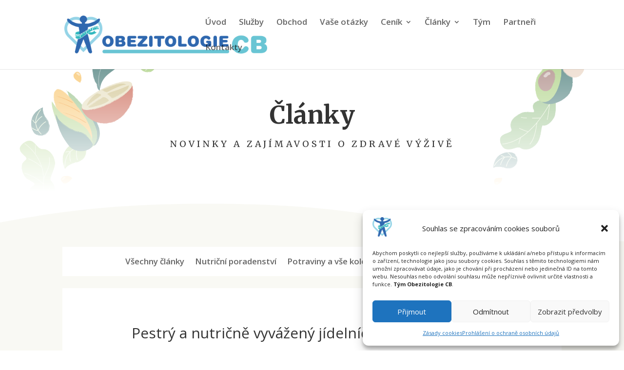

--- FILE ---
content_type: text/css
request_url: https://www.obezitologiecb.cz/wp-content/themes/Divi-child-theme/style.css?ver=4.17.4
body_size: 414
content:
/*
Theme Name: Divi Child theme of Divi
Theme URI: 
Description: Child theme of Divi theme for the Divi theme
Author: <a href="http://www.elegantthemes.com">Elegant Themes</a>
Author URI: 
Template: Divi
Version: 3.25.4
*/

/* Generated by Orbisius Child Theme Creator (http://orbisius.com/products/wordpress-plugins/orbisius-child-theme-creator/) on Sat, 06 Jul 2019 15:55:42 +0000 */ 
/* The plugin now uses the recommended approach for loading the css files.*/

/* Read more blog button */

.more-link {
    background-color: #2ea3f2;
    font-family: 'Montserrat',Helvetica,Arial,Lucida,sans-serif!important
    letter-spacing: 2px;
    font-weight: 500!important;
    display: inline-block !important;
    text-transform: uppercase!important;
    letter-spacing: 2px;
    color: #fff;
    padding: 10px 20px;
    margin-top: 15px;
    border: 1px solid #2ea3f2;
    border-radius: 100px;
}
.more-link:hover {
    color: #2ea3f2;
    background-color: #ffffff;
    border: 1px solid #2ea3f2; 
}



--- FILE ---
content_type: text/css
request_url: https://www.obezitologiecb.cz/wp-content/et-cache/491/et-core-unified-tb-861-deferred-491.min.css?ver=1768470979
body_size: 755
content:
div.et_pb_section.et_pb_section_3_tb_body,div.et_pb_section.et_pb_section_2_tb_body{background-size:contain;background-position:center top;background-image:url(http://www.obezitologiecb.cz/wp-content/uploads/2019/02/nutritionist-15.png),radial-gradient(circle at top,#ffffff 70%,#f9f9f4 100%)!important}.et_pb_section_2_tb_body.et_pb_section{padding-right:16vw;padding-left:16vw;margin-top:60px}.et_pb_section_3_tb_body.et_pb_section{padding-right:16vw;padding-left:16vw;margin-top:60px;background-color:#f9f9f4!important}.et_pb_row_5_tb_body.et_pb_row,.et_pb_row_3_tb_body.et_pb_row{padding-top:30px!important;padding-bottom:30px!important;padding-top:30px;padding-bottom:30px}.et_pb_text_2_tb_body{line-height:2em;line-height:2em;max-width:500px}.et_pb_text_2_tb_body h2{font-family:'Merriweather',Georgia,"Times New Roman",serif}.et_pb_text_2_tb_body h3{font-family:'Merriweather',Georgia,"Times New Roman",serif;font-weight:700;font-size:30px;line-height:1.6em}.et_pb_text_2_tb_body h4{font-family:'Merriweather',Georgia,"Times New Roman",serif;font-weight:700;color:#15c39a!important;line-height:1.8em}.et_pb_row_4_tb_body.et_pb_row{padding-top:30px!important;padding-bottom:30px!important;padding-left:0px!important;padding-top:30px;padding-bottom:30px;padding-left:0}.et_pb_row_4_tb_body,body #page-container .et-db #et-boc .et-l .et_pb_row_4_tb_body.et_pb_row,body.et_pb_pagebuilder_layout.single #page-container #et-boc .et-l .et_pb_row_4_tb_body.et_pb_row,body.et_pb_pagebuilder_layout.single.et_full_width_page #page-container #et-boc .et-l .et_pb_row_4_tb_body.et_pb_row{width:90%}.et_pb_blurb_0_tb_body.et_pb_blurb .et_pb_module_header,.et_pb_blurb_0_tb_body.et_pb_blurb .et_pb_module_header a,.et_pb_blurb_2_tb_body.et_pb_blurb .et_pb_module_header,.et_pb_blurb_2_tb_body.et_pb_blurb .et_pb_module_header a,.et_pb_blurb_1_tb_body.et_pb_blurb .et_pb_module_header,.et_pb_blurb_1_tb_body.et_pb_blurb .et_pb_module_header a{font-weight:700;text-transform:uppercase;font-size:11px;color:#000000!important;letter-spacing:1px;line-height:2em}.et_pb_blurb_2_tb_body.et_pb_blurb p,.et_pb_blurb_1_tb_body.et_pb_blurb p,.et_pb_blurb_0_tb_body.et_pb_blurb p{line-height:1.6em}.et_pb_blurb_2_tb_body.et_pb_blurb,.et_pb_blurb_1_tb_body.et_pb_blurb,.et_pb_blurb_0_tb_body.et_pb_blurb{font-size:12px;line-height:1.6em;border-radius:10px 10px 10px 10px;overflow:hidden}.et_pb_blurb_0_tb_body .et_pb_main_blurb_image .et_pb_only_image_mode_wrap,.et_pb_blurb_0_tb_body .et_pb_main_blurb_image .et-pb-icon{border-radius:100% 100% 100% 100%;overflow:hidden;padding-top:8px!important;padding-right:8px!important;padding-bottom:8px!important;padding-left:8px!important;background-color:#f5ba6a}.et_pb_blurb_1_tb_body .et-pb-icon,.et_pb_blurb_0_tb_body .et-pb-icon,.et_pb_blurb_2_tb_body .et-pb-icon{font-size:16px;color:#ffffff;font-family:ETmodules!important;font-weight:400!important}.et_pb_blurb_0_tb_body .et_pb_blurb_content,.et_pb_blurb_2_tb_body .et_pb_blurb_content,.et_pb_blurb_1_tb_body .et_pb_blurb_content{max-width:300px}.et_pb_blurb_1_tb_body .et_pb_main_blurb_image .et_pb_only_image_mode_wrap,.et_pb_blurb_1_tb_body .et_pb_main_blurb_image .et-pb-icon{border-radius:100% 100% 100% 100%;overflow:hidden;padding-top:8px!important;padding-right:8px!important;padding-bottom:8px!important;padding-left:8px!important;background-color:#cc6b59}.et_pb_blurb_2_tb_body .et_pb_main_blurb_image .et_pb_only_image_mode_wrap,.et_pb_blurb_2_tb_body .et_pb_main_blurb_image .et-pb-icon{border-radius:100% 100% 100% 100%;overflow:hidden;padding-top:8px!important;padding-right:8px!important;padding-bottom:8px!important;padding-left:8px!important;background-color:#2ea3f2}.et_pb_section_2_tb_body,.et_pb_section_3_tb_body{max-width:100%;margin-left:auto!important;margin-right:auto!important}.et_pb_text_2_tb_body.et_pb_module{margin-left:auto!important;margin-right:auto!important}@media only screen and (max-width:767px){.et_pb_text_2_tb_body h3{font-size:16px}.et_pb_text_2_tb_body h4{font-size:14px}}

--- FILE ---
content_type: text/plain
request_url: https://www.google-analytics.com/j/collect?v=1&_v=j102&a=947076469&t=pageview&_s=1&dl=https%3A%2F%2Fwww.obezitologiecb.cz%2Fpestry-a-nutricne-vyvazeny-jidelnicek-pri-redukcnim-rezimu%2F&ul=en-us%40posix&dt=Pestr%C3%BD%20a%20nutri%C4%8Dn%C4%9B%20vyv%C3%A1%C5%BEen%C3%BD%20j%C3%ADdeln%C3%AD%C4%8Dek%20p%C5%99i%20reduk%C4%8Dn%C3%ADm%20re%C5%BEimu%20-%20Obezitologie%20%C4%8Cesk%C3%A9%20Bud%C4%9Bjovice&sr=1280x720&vp=1280x720&_u=YADAAEABAAAAACAAI~&jid=1378521868&gjid=192389058&cid=2061320969.1769405867&tid=UA-109279991-1&_gid=1747124829.1769405867&_r=1&_slc=1&gtm=45He61m0n81NL26Z8Mv77829571za200zd77829571&gcd=13l3l3l3l1l1&dma=0&tag_exp=102015666~103116026~103200004~104527906~104528500~104684208~104684211~105391252~115938466~115938468~116682875~117041588~117223566&z=2139270273
body_size: -452
content:
2,cG-Y5FRK52K83

--- FILE ---
content_type: text/plain
request_url: https://www.google-analytics.com/j/collect?v=1&_v=j102&a=947076469&t=pageview&_s=1&dl=https%3A%2F%2Fwww.obezitologiecb.cz%2Fpestry-a-nutricne-vyvazeny-jidelnicek-pri-redukcnim-rezimu%2F&ul=en-us%40posix&dt=Pestr%C3%BD%20a%20nutri%C4%8Dn%C4%9B%20vyv%C3%A1%C5%BEen%C3%BD%20j%C3%ADdeln%C3%AD%C4%8Dek%20p%C5%99i%20reduk%C4%8Dn%C3%ADm%20re%C5%BEimu%20-%20Obezitologie%20%C4%8Cesk%C3%A9%20Bud%C4%9Bjovice&sr=1280x720&vp=1280x720&_u=YCDAiEABBAAAACAAI~&jid=574722236&gjid=2053305943&cid=2061320969.1769405867&tid=UA-109279991-5&_gid=1747124829.1769405867&_slc=1&gtm=45He61m0n81NL26Z8Mv77829571za200zd77829571&gcd=13l3l3l3l1l1&dma=0&tag_exp=102015666~103116026~103200004~104527906~104528500~104684208~104684211~105391252~115938466~115938468~116682875~117041588~117223566&z=187733256
body_size: -837
content:
2,cG-SJZLWGJEGR